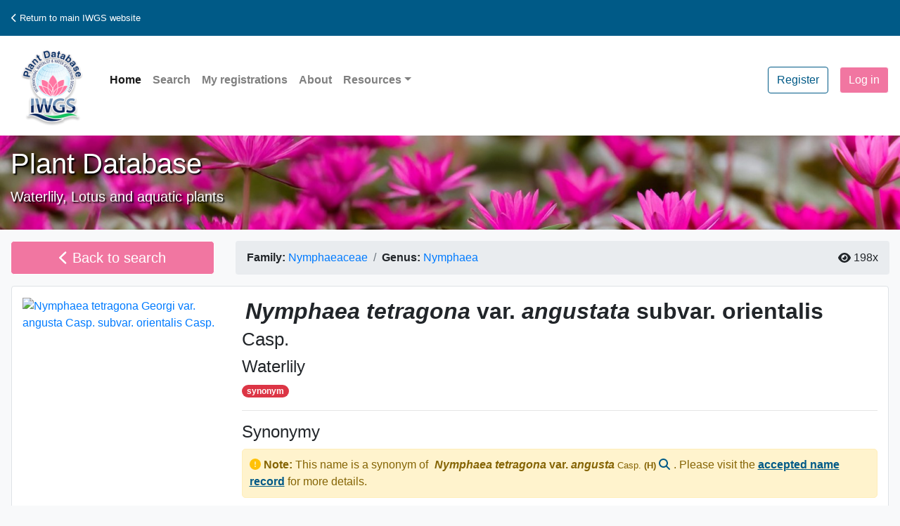

--- FILE ---
content_type: text/html; charset=utf-8
request_url: https://plants.iwgs.org/Home/PlantDetail?taxonID=40319
body_size: 16750
content:
<!DOCTYPE html>
<html lang="en">
<head>
	<!-- Global site tag (gtag.js) - Google Analytics -->
	<script async src="https://www.googletagmanager.com/gtag/js?id=G-S98PZ517Q2"></script>
	<script>
		window.dataLayer = window.dataLayer || [];
		function gtag() { dataLayer.push(arguments); }
		gtag('js', new Date());

		gtag('config', 'G-S98PZ517Q2');
	</script>

	<meta charset="UTF-8" />
	<meta name="viewport" content="width=device-width, initial-scale=1, shrink-to-fit=no">
	<meta name="google-site-verification" content="YsmJw7ShBOdS-PHT3K7rqSuZFAKWdXiE5kU-M_8Oi-s" />
	<meta name="yandex-verification" content="dfe9cae0ce7fd7c9" />

	<meta content='Nymphaea tetragona var. angustata subvar. orientalis Casp. is a waterlily species first described by Casp.. View photos, descriptions and detailed characteristics of this plant in the IWGS Aquatic Plant Database.' property='og:description'/><meta content='Nymphaea tetragona var. angustata subvar. orientalis Casp. is a waterlily species first described by Casp.. View photos, descriptions and detailed characteristics of this plant in the IWGS Aquatic Plant Database.' name='Description'/><meta content='https://plants.iwgs.org/Home/PlantDetail?taxonID=40319' property='og:url'/><meta content="Nymphaea tetragona var. angustata 'subvar. orientalis'  Casp. " property='og:title'/><meta content='website' property='og:type'/><meta content='2663227523991637' property='fb:app_id'/><meta content='https://iwgs.org/wp-content/uploads/iwgs-logo.png' property='og:image'/><meta content='https://iwgs.org/wp-content/uploads/iwgs-logo.png' property='twitter:image'/>

	<title>Nymphaea tetragona var. angustata &#39;subvar. orientalis&#39;  Casp.  - IWGS Plant Database</title>

	
	<link rel="apple-touch-icon" sizes="180x180" href="/apple-touch-icon.png">
	<link rel="icon" type="image/png" sizes="32x32" href="/favicon-32x32.png">
	<link rel="icon" type="image/png" sizes="16x16" href="/favicon-16x16.png">
	
	<link rel="mask-icon" href="/safari-pinned-tab.svg" color="#5bbad5">
	<meta name="msapplication-TileColor" content="#da532c">
	<meta name="theme-color" content="#ffffff">

	<link href="/Content/css?v=jl7C97fr6Znp4QnFVUKIU3R6siknvcm_PQGFR8wwPfE1" rel="stylesheet"/>

	<script src="/bundles/modernizr?v=inCVuEFe6J4Q07A0AcRsbJic_UE5MwpRMNGcOtk94TE1"></script>


	<script src="/Scripts/jquery-3.7.1.min.js"></script>
	<script src="/Scripts/jquery-ui-1.13.2.min.js"></script>
	<script src="/Scripts/popper.min.js"></script>
	<link href="/Content/jquery-ui.css" rel="stylesheet" />
	<script type="text/javascript" src="//translate.google.com/translate_a/element.js?cb=googleTranslateElementInit"></script>
	<script src="/bundles/vue?v=zF-qyehWMZ4sY55evPJHO6VPn7cjiEx506I8JaKE1UA1"></script>

	<script src="/Scripts/httpVueLoader.js"></script>
	<script src="/Scripts/GeneralFunctions.js"></script>
	

	
	<script src="/Scripts/app.js"></script>

	
	<script src="/Scripts/FontAwesome.js"></script>
	<link href="/Content/bootstrap-social.css" rel="stylesheet" />

	<link href="/Content/custom-theme.css" rel="stylesheet" />
	<link href="/Content/custom.css" rel="stylesheet" />

</head>
<body class="bg-light">

	<nav class="navbar bg-primary my-0">
		<ul class="navbar-nav navbar-expand-sm mr-auto">
			<li class="nav-item">
				<small>
					<a href="https://iwgs.org" title="International Waterlily & Water Gardening Society" class="nav-link text-white"><i aria-hidden="true" class="fa fa-chevron-left"></i> Return to main IWGS website</></a>
				</small>
			</li>
		</ul>
		<ul class="navbar-nav navbar-right">
			<li class="nav-item">
				<div id="google_translate_element"></div>
			</li>
		</ul>
	</nav>

	<nav class="navbar navbar-expand-md navbar-light bg-white font-weight-bold">
		<a class="navbar-brand text-primary" href="/"><img src="/Content/images/Logo_x256.png" width="116" height="116" alt="IWGS Plant Database" class="d-inline-block"><span>IWGS</span></a>
		<button class="navbar-toggler" type="button" data-toggle="collapse" data-target="#navbarSupportedContent" aria-controls="navbarSupportedContent" aria-expanded="false" aria-label="Toggle navigation">
			<span class="navbar-toggler-icon"></span>
		</button>
		<div class="collapse navbar-collapse" id="navbarSupportedContent">
			<ul class="navbar-nav mr-auto text-primary" id="vueAppLogin">
				<li class="nav-item active"><a class="nav-link" href="/">Home</a></li>
				<li class="nav-item disabled"><a class="nav-link" href="/Home/Search">Search</a></li>
                <li Class="nav-item disabled"><a class="nav-link" href="/Registration/MyRegistrations">My registrations</a></li>
				<li class="nav-item disabled"><a class="nav-link" href="/Home/About">About</a></li>

				<li class="nav-item dropdown mb-3">
					<a class="nav-link dropdown-toggle" href="#" id="navbarDropdown" role="button" data-toggle="dropdown" aria-haspopup="true" aria-expanded="false">Resources</a>
					<div class="dropdown-menu" aria-labelledby="navbarDropdown">
						
						<a class="dropdown-item" href="/Home/Help">How to use the database</a>
						<a class="dropdown-item" href="/Home/ForCommercialMembers">For commercial members</a>
						<a class="dropdown-item" href="/Home/News">News &amp; Updates</a>
						<a class="dropdown-item" href="/Home/FertilityList">Parents for Nymphaea hybrids</a>
						
						
						<div class="dropdown-divider"></div>
						
						<a class="dropdown-item" href="/Home/Contact">Contact us</a>
					</div>
				</li>
				
			</ul>



			<ul class="nav navbar-nav navbar-right">








				
    <li class="nav-item">
        <a class="btn btn-outline-primary mb-3 mr-3" href="/Account/Register" id="registerLink">Register</a>
    </li>
    <li class="nav-item">
	<a class="btn btn-primary" href="/Account/Login?ReturnUrl=%2FHome%2FPlantDetail%3FtaxonID%3D40319" id="loginLink">Log in</a>
</li>

			</ul>

		</div>
	</nav>

	<header class="pageTitle py-3">
		<div class="container-fluid">
			<div class="row h-100">
				<div class="col-12 text-white">
					<h1 class="font-weight-heavy">Plant Database</h1>
					<p class="lead">Waterlily, Lotus and aquatic plants</p>
				</div>
			</div>
		</div>
	</header>

	
	<div id="VueApp" class="container-fluid p-0">
		



<script src="/Scripts/moment.min.js"></script>
<script src="/Scripts/SizeStructure.js"></script>
<script src="/Scripts/TimeStructure.js"></script>
<script src="/Components/smallNotification.js"></script>
<script async defer crossorigin="anonymous" src="https://connect.facebook.net/en_GB/sdk.js#xfbml=1&version=v9.0&appId=2663227523991637&autoLogAppEvents=1" nonce="2dwHVv8g"></script>
<script src="/Scripts/RHS.js"></script>
<link href="https://cdnjs.cloudflare.com/ajax/libs/cropperjs/1.5.13/cropper.min.css" rel="stylesheet">
<script src="https://cdnjs.cloudflare.com/ajax/libs/cropperjs/1.5.13/cropper.min.js"></script>
<link href="/Content/timeline.css" rel="stylesheet" />


<div id="vueApp">
    <div v-if="Plant == null" class="row bg-white border rounded m-0 mb-3">
        <div class="col-12 text-center p-3">
            <h2>Sorry</h2><h3>This record does not exist.</h3><p><a href="/Home/Search" class="btn btn-primary btn-lg my-3">Click here to try another search</a></p><p><a href="/">Click here to go back to the homepage.</a></p>
        </div>
    </div>
	<div v-else>
		<div class="row m-0 pt-3">
			<input type="hidden" id="BotWall" name="BotWall" v-model="RecaptchaResponse" />

			<div class="col-12 col-sm-5 col-md-4 col-lg-3 pb-3">
				<a :href="BackLink" class="btn btn-lg btn-block btn-primary float-left mr-3"><i aria-hidden="true" class="fa fa-chevron-left"></i> Back to search</a>
			</div>
			<div class="col-12 col-sm-7 col-md-8 col-lg-9 pb-0">
				<!-- For Bootstrap 5, use 'ms-auto' -->
				<ul class="breadcrumb d-flex">
					<li class="breadcrumb-item">
						<strong>Family:</strong>
						&nbsp;<a :href="'/Home/Search?Family=' + Plant.family">
							<span class="notranslate">{{Plant.family}}</span>
						</a>
					</li>
					<li class="breadcrumb-item">
						<strong>Genus:</strong>
						&nbsp;<a :href="'/Home/Search?Genus=' + Plant.genus">
							<span class="notranslate">{{Plant.genus}}</span>
						</a>
					</li>
					<li class="breadcrumb-item" v-if="Plant.subgenus">
						<strong>Subgenus:</strong>
						&nbsp;<span class="notranslate">{{Plant.subgenus}}</span>
					</li>

					<!-- Last item floats to the right -->
					<li class="ml-auto d-flex align-items-center">
						<i class="fas fa-eye mr-1"></i>
						{{ views }}x
					</li>
				</ul>
			</div>
		</div>

		<div class="row bg-white border rounded ml-3 mr-3 mb-3">
			
			<div class="col-12 col-sm-7 col-md-8 col-lg-9 order-1 order-sm-7 order-md-8 order-lg-9 pt-3 pb-3">
				
				<h2>
					<scientific-name :plant="Plant" :show-search-icon="false"></scientific-name>
					<a v-if="IsAdmin" :href="'/AdminDashboard/AddEditPlant?TaxonID=' + Plant.taxonID"><i class="fa fa-edit"></i></a>
					<a v-if="IsAdmin" v-on:click="DeleteRecord()"><i class="fa fa-trash"></i></a>
					<a v-if="IsRegistrar && Plant.regDate != null" :href="'/Registration/CreateCertificate?taxonID=' + Plant.taxonID" download> Download certificate <i aria-hidden="true" class="fa fa-file-word"></i></a>
				</h2>

				
				<h4 v-if="Plant.commonName">{{Plant.commonName}}</h4>

				
				<div>
					<name-status :status="Plant.nameStatus"></name-status>
				</div>

				<hr />

				
				<div>
					<h4 v-if="Plant.synonyms.length > 0 || (correctName !== null && correctName.taxonID !== 0)">Synonymy</h4>

					<div v-if="Plant.synonyms.length > 0">
						<p>This plant is known under multiple names. The synonyms known to us are listed below:</p>
						<span v-for="syno in Plant.synonyms">
							<scientific-name :plant="syno"></scientific-name>
							
							
							<br />
						</span>

						<hr />
					</div>

					<p v-if="correctName !== null && correctName.taxonID !== 0" class="synonym-callout">
						<i class="fas fa-exclamation-circle text-warning"></i>
						<strong>Note:</strong> This name is a synonym of
						<scientific-name :plant="correctName"></scientific-name>.
						Please visit the <a :href="'/Home/PlantDetail?taxonID=' + correctName.taxonID" class="text-primary">accepted name record</a> for more details.
					</p>

				</div>

				<div v-if="Plant.description != ''">
					<h4>Description</h4>
					<p>
						<span v-html="FindRhsColors(Plant.description)"></span>
					</p>
				</div>

			</div>

			<div class="col-12 col-sm-5 col-md-4 col-lg-3 order-2 order-sm-5 order-md-4 order-lg-3 pt-3 pb-3">
				
				<div v-if="Plant.nameStatus == 'synonym' && correctName != null">
					<a href="#images"><img :src="'https://iwgs.org/plantPics/' + correctName.thumbnail" :alt="Plant.scientificName" class="w-100" /></a>
				</div>
				<div v-else-if="Plant.photos.length > 0">
					<a href="#images"><img :src="'https://iwgs.org/plantPics/' + Plant.photos[0].filename" :alt="Plant.scientificName" class="w-100" /></a>
				</div>
				<div v-else class="fa-stack fa-6x text-success" style="width: 2em;">
					<i class="fas fa-square-full fa-stack-2x"></i>
					<i class="fa fa-image fa-stack-1x text-white"></i>
				</div>
			</div>
		</div>

		<div class="row bg-white border rounded ml-3 mr-3 mb-3">

			<div class="col-12 col-sm-7 col-md-8 col-lg-9 order-1 order-sm-7 order-md-8 order-lg-9 pt-3 pb-3">
				
				<supplier-list :taxonid="Plant.taxonID" :correct-name="correctName"></supplier-list>
			</div>

			<div class="col-12 col-sm-5 col-md-4 col-lg-3 order-2 order-sm-5 order-md-4 order-lg-3 pt-3 pb-3">

				
				<div class="container p-3 border bg-light">
					<h5 class="text-success"><i class="fas fa-leaf"></i> My Plants</h5>
					<hr />
					<p>
						<small class="nav-item" v-if="Plant.intOwners > 0">
							Owned by <span class="badge badge-dark text-light"><i class="fas fa-user"></i> {{Plant.intOwners}}</span> user<span class="nav-item" v-if="Plant.intOwners > 1">s</span>.
						</small>
					</p>

					<!-- Links -->
					<p v-if="Plant.isOwned">
						You have this plant in <a href="/Account/MyPlants" class="text-success">your collection</a>.
					</p>
					<div v-if="blnSignedIn">
						<div v-on:click="ToggleMyPlants(Plant.taxonID)" class="btn btn-sm btn-outline-dark">
							<span v-if="Plant.isOwned">Remove from my collection</span>
							<span v-else>Add to my collection</span>
						</div>
					</div>
					<div v-else><a href="/Account/Login" class="text-success">Login</a> to see your plant list, or <a href="/Account/Register" class="text-success">register now</a>.</div>
				</div>
			</div>
		</div>


		
		<full-width-panel title="Characteristics" icon="fa-info">
			<div class="row">
				<div class="col-sm-9 col-md-8">
					
					<p v-if="Plant.characteristics != ''">{{Plant.characteristics}}</p>

					<p v-if="Plant.classification != ''"><strong>Classification:</strong> {{GetClassificationText(Plant.classification)}}</p>

					
					<div v-if="Plant.genus == 'Nymphaea'">
						
						<p>
							<strong>Viviparous: </strong>
							<span v-if="Plant.viviparous == 1">Yes</span>
							<span v-else-if="Plant.viviparous == 0">No</span>
							<em v-else class="text-muted">unknown</em>
						</p>
					</div>

					
					<p>
						<strong>Petal color:</strong>
						<span v-if="Plant.color !== ''"> {{Plant.color}}</span>
						<em v-else class="text-muted">unknown</em>
					</p>
				</div>

				<div class="col-sm-3 col-md-4">
					
					<div v-if="Plant.resemblesPreviews.length > 0">
						<h4>Resembles</h4>

						<div v-for="res in Plant.resemblesPreviews">
							<a :href="'/Home/PlantDetail?taxonID=' + res.taxonID">
								<span v-if="res.photos.length > 0">
									<img :src="'https://iwgs.org/plantPics/tn/' + res.thumbnail" :alt="res.scientificName" />
								</span>
								<span v-else class="fa-stack fa-6x text-success" style="width: 2em;">
									<i class="fas fa-square-full fa-stack-2x"></i>
									<i class="fa fa-image fa-stack-1x text-white"></i>
								</span>
							</a>
							<p><scientific-name :plant="res"></scientific-name> <br /></p>
							
						</div>
						
						<p>Distinct: {{Plant.distinct}}</p>
					</div>

				</div>
			</div>

		</full-width-panel>


		<full-width-panel title="History of Plant" icon="fa-seedling" id="parentage">

			
			<div v-if="Plant.wildLocation">
				<p v-if="isSpecies"><strong>Plant distribution:</strong> {{Plant.wildLocation}} </p>
				<p v-else><strong>Cultivar found growing in the wild?</strong> {{Plant.wildLocation}}</p>
			</div>

			<div>
				<p v-if="isSpecies">This plant is a species of <em>{{Plant.genus}}</em>, in the {{Plant.family}} family.</p>
				
				<div v-if="Plant.sportPlant" class="text-center">
					<p>
						<strong>Cultivar derived from a sport of:</strong>
					</p>

					<div v-if="Plant.sportPlantParent.photos.length > 0">
						<img :src="'https://iwgs.org/plantPics/tn/' + Plant.sportPlantParent.thumbnail" />
					</div>
					<div v-else class="fa-stack fa-6x text-success" style="width: 2em;">
						<i class="fas fa-square-full fa-stack-2x"></i>
						<i class="fa fa-image fa-stack-1x text-white"></i>
					</div>

					<p><scientific-name :plant="Plant.sportPlantParent"></scientific-name> </p>

				</div>

				
				<div v-else>
					
					<p v-if="Plant.cultivatedSeed == 1" class="text-center"><strong>Cultivar selected from a batch of cultivated seedlings:</strong></p>

					<plant-parentage v-if="Plant.parent1 != 0 || Plant.parent2 != 0" :plant="Plant"></plant-parentage>

				</div>
				<p v-if="Plant.parentNotes" class="text-center"><strong>Parentage notes:</strong> {{Plant.parentNotes}}</p>
			</div>

			<div class="timeline">
				<!-- Origin Section -->
				<div v-if="Plant.originators.length > 0 || Plant.hybridizers.length > 0 || Plant.parent1 || Plant.parent2" class="timeline-item">
					<h3>Origin (Hybridized) <a data-toggle="tooltip" data-placement="top" title="The date the plant was hybridized or discovered, and the person(s) who hybridized/discovered the plant."><i class="fas fa-info-circle text-info"></i></a></h3>
					<div class="timeline-content">
						<contact-plus-date v-if="Plant.originators.length > 0 || Plant.hybridizers.length > 0"
										   :lst-contacts="Plant.originators.concat(Plant.hybridizers)"
										   :date="Plant.dateOriginated"
										   :year="Plant.hybridizingYear">
						</contact-plus-date>
					</div>


				</div>

				<!-- Propagation Section -->
				<div v-if="Plant.propagators.length > 0 || Plant.propagationYear" class="timeline-item">
					<h3>Propagation <a data-toggle="tooltip" data-placement="top" title="The date the plant was first propagated, and the person(s) who propagated the plant."><i class="fas fa-info-circle text-info"></i></a></h3>
					<div class="timeline-content">
						<contact-plus-date :lst-contacts="Plant.propagators"
										   :year="Plant.propagationYear">
						</contact-plus-date>
					</div>
				</div>

				<!-- Naming Section -->
				<div v-if="Plant.nominants.length > 0 || Plant.dateNamed || Plant.namedAfter || Plant.nameDerivation" class="timeline-item">
					<h3>Naming <a data-toggle="tooltip" data-placement="top" title="The date the plant was given its name, and the person(s) who named the plant."><i class="fas fa-info-circle text-info"></i></a></h3>
					<div class="timeline-content">
						<contact-plus-date v-if="Plant.dateNamed || Plant.nominants.length > 0" :lst-contacts="Plant.nominants"
										   :date="Plant.dateNamed">
						</contact-plus-date>

						
					<p v-if="Plant.namedAfter == 1">
						<span>Cultivar named after:</span> {{Plant.nameDerivation}}
					</p>
					<p v-else-if="Plant.nameDerivation">
						<span>Name derivation:</span> {{Plant.nameDerivation}}
					</p>


					</div>
				</div>

				<!-- Registration Section -->
				<div v-if="Plant.registrants.length > 0 || Plant.regDate" class="timeline-item">
					<h3>Registration <a data-toggle="tooltip" data-placement="top" title="The date the plant was registered with the IWGS or Victoria Adventure, and the person(s) who registered the plant."><i class="fas fa-info-circle text-info"></i></a></h3>
					<div class="timeline-content">
						<contact-plus-date :lst-contacts="Plant.registrants"
										   :date="Plant.regDate">
						</contact-plus-date>

						
						<p v-if="Plant.regBehalf">
							<span>Cultivar name registered on behalf of:</span> {{Plant.regBehalf}}
						</p>
					</div>
				</div>

				<!-- Introduction Section -->
				<div v-if="Plant.introducers.length > 0 || Plant.dateIntroduced" class="timeline-item">
					<h3>Introduction <a data-toggle="tooltip" data-placement="top" title="The date the plant was introduced to the market, and the person/company who introduced the plant to the market."><i class="fas fa-info-circle text-info"></i></a></h3>
					<div class="timeline-content">
						<contact-plus-date :lst-contacts="Plant.introducers"
										   :date="Plant.dateIntroduced">
						</contact-plus-date>
					</div>
				</div>
			</div>
		</full-width-panel>

		
		<full-width-panel v-if="Plant.awards.length > 0" title="Awards" icon="fa-medal" id="awards">
			<p>This plant has won an award in a contest.</p>
			<div v-for="aw in Plant.awards" class="media mb-3">
				<i class="fas fa-award awarded mt-1"></i>
				<div class="media-body pl-3">
					<strong>{{aw.award1}}</strong>
					<span v-if="aw.awardOrg !== null"> awarded by the {{aw.awardOrg}}</span><span v-if="aw.awardYear > 0"> in {{aw.awardYear}}</span>
				</div>
			</div>
		</full-width-panel>



		
		<!--<full-width-panel title="History of plant" icon="fa-seedling" id="parentage">-->
		
		<!--<div v-if="Plant.wildLocation">
		<p v-if="isSpecies"><strong>Plant distribution:</strong> {{Plant.wildLocation}} </p>
		<p v-else><strong>Cultivar found growing in the wild?</strong> {{Plant.wildLocation}}</p>
	</div>

	<div class="row">
		<div class="col-sm-9 col-md-8">
			<div>
				<p v-if="isSpecies">This plant is a species of <em>{{Plant.genus}}</em>, in the {{Plant.family}} family.</p>-->
		
		<!--<div v-if="Plant.sportPlant" class="text-center">
		<p>
			<strong>Cultivar derived from a sport of:</strong>
		</p>

		<div v-if="Plant.sportPlantParent.photos.length > 0">
			<img :src="'https://iwgs.org/plantPics/tn/' + Plant.sportPlantParent.thumbnail" />
		</div>
		<div v-else class="fa-stack fa-6x text-success" style="width: 2em;">
			<i class="fas fa-square-full fa-stack-2x"></i>
			<i class="fa fa-image fa-stack-1x text-white"></i>
		</div>

		<p><scientific-name :plant="Plant.sportPlantParent"></scientific-name> </p>

	</div>-->
		
		<!--<div v-else>-->
		
		<!--<p v-if="Plant.cultivatedSeed == 1" class="text-center"><strong>Cultivar selected from a batch of cultivated seedlings:</strong></p>

				<plant-parentage v-if="Plant.parent1 != 0 || Plant.parent2 != 0" :plant="Plant"></plant-parentage>

			</div>
			<p v-if="Plant.parentNotes" class="text-center"><strong>Parentage notes:</strong> {{Plant.parentNotes}}</p>
		</div>
	</div>

	<div class="col-sm-3 col-md-4">-->
		
		<!--<contact-plus-date v-if="Plant.hybridizers.concat(Plant.originators).length > 0 || Plant.hybridizingYear" title="Grower/Hybridizer" :lst-contacts="Plant.hybridizers.concat(Plant.originators)" :year="Plant.hybridizingYear" contact-description="Who hybridized the cultivar or brought it to market." date-description="Year of raising / hybridizing: "></contact-plus-date>-->
		
		<!--<contact-plus-date v-if="Plant.propagators.length > 0 || Plant.propagationYear" title="Propagator" :lst-contacts="Plant.propagators" :year="Plant.propagationYear" contact-description="Who propagated the cultivar." date-description="Year of initial propagation:"></contact-plus-date>-->
		

		
		<!--<div v-if="Plant.awards.length > 0">
			<h3>Awards</h3>
			<div v-for="aw in Plant.awards" class="media mb-3">
				<i class="fas fa-award awarded mt-1"></i>
				<div class="media-body pl-3">
					<strong>{{aw.award1}}</strong>
					<span v-if="aw.awardOrg !== null"> awarded by {{aw.awardOrg}}</span><span v-if="aw.awardYear > 0">, {{aw.awardYear}}</span>
				</div>
			</div>
		</div>
	</div>-->
		
		<!--<div class="col-12">
		<div class="row">-->
		
		<!--<p v-if="Plant.namedAfter == 1" class="col-12">
		<strong>Cultivar named after:</strong> {{Plant.nameDerivation}}
	</p>
	<p v-else-if="Plant.nameDerivation" class="col-12">
		<strong>Name derivation:</strong> {{Plant.nameDerivation}}
	</p>-->
		
		<!--<p v-if="Plant.regBehalf" class="col-12">
		<strong>Cultivar name registered on behalf of:</strong> {{Plant.regBehalf}}
	</p>-->
		
		<!--<contact-plus-date v-if="Plant.originators.length > 0 || Plant.dateOriginated" title="Originator" :lst-contacts="Plant.originators" :date="Plant.dateOriginated" contact-description="Who discovered or hybridized the cultivar." class="col-12 col-sm-6 col-md-3 col-lg-3"></contact-plus-date>-->
		
		<!--<contact-plus-date v-if="Plant.nominants.length > 0 || Plant.dateNamed" title="Nominant" :lst-contacts="Plant.nominants" :date="Plant.dateNamed" contact-description="Who named the cultivar name." class="col-12 col-sm-6 col-md-3 col-lg-3"></contact-plus-date>-->
		
		<!--<contact-plus-date v-if="Plant.introducers.length > 0 || Plant.dateIntroduced" title="Introducer" :lst-contacts="Plant.introducers" :date="Plant.dateIntroduced" contact-description="Who introduced the cultivar to the market." class="col-12 col-sm-6 col-md-3 col-lg-3"></contact-plus-date>-->
		
		<!--<contact-plus-date v-if="!isSpecies" title="Registrant" :lst-contacts="Plant.registrants" :date="Plant.regDate" contact-description="Who registered the cultivar name." class="col-12 col-sm-6 col-md-3 col-lg-3"></contact-plus-date>

				</div>
			</div>
		</div>
	</full-width-panel>-->
		
		<full-width-panel v-if="HasOffspring" title="Offspring" icon="fa-timeline" id="parentage">
			<div class="row">
				
				<div class="col-12">
					<offspring :taxon-i-d="Plant.taxonID"></offspring>
				</div>
			</div>
		</full-width-panel>

		
		<full-width-panel title="Images" icon="fa-images" id="images">
			<div class="row">
				<div class="col-md-8 pb-3">
					<image-carousel :photos="Plant.photos" :scientific-name="Plant.cptScientificName" :is-admin="IsAdmin"></image-carousel>
				</div>
				<div class="col-md-4">
					<image-upload :taxon-i-d="Plant.taxonID" :uploaded-photos-input="[]" :registrants="Plant.registrants" :bln-signed-in="blnSignedIn" :is-admin="IsAdmin">
						<h5>Do you have photos of this plant you can share?</h5>
						<p>Upload them here.</p>
					</image-upload>
				</div>
			</div>
		</full-width-panel>

		
		<full-width-panel title="Identification" icon="fa-list-alt">
			<div v-if="Plant.identifications.length == 0">
				<p>None on file.</p>
			</div>
			<div v-else class="row pt-3" id="Identifications">
				<div class="container-fluid">
					<table class="table table-light table-hover" v-for="id in Plant.identifications">
						<thead class="table-success"><tr><th colspan="2"><h4>Flower characteristics</h4></th></tr></thead>
						<tbody>
							
							<tr v-if="id.flowerShape">
								<th>Shape</th>
								<td v-if="id.flowerShape">{{id.flowerShape}}</td>
								<td v-else><em class="text-muted">unknown</em></td>
							</tr>
							<tr v-if="id.flowerDia">
								<th>Size <small class="text-muted">(average)</small></th>
								<td v-if="id.flowerDia">{{id.flowerDia}}<span v-if="!id.flowerDia.includes('cm')">cm</span></td>
								<td v-else><em class="text-muted">unknown</em></td>
							</tr>
							<tr v-if="id.fragrant">
								<th>Fragrant</th>
								<td v-if="id.fragrant">{{id.fragrant}}</td>
								<td v-else><em class="text-muted">unknown</em></td>
							</tr>
							<tr v-if="id.emergence">
								<th>Emergence <small class="text-muted">height above water</small></th>
								<td v-if="id.emergence">{{id.emergence}}<span v-if="!id.emergence.includes('cm')">cm</span></td>
								<td v-else><em class="text-muted">unknown</em></td>
							</tr>

							<tr v-if="id.sepalCol || id.sepalSize || id.sepals"><th colspan="2" class="border-top"><h5>Sepal description</h5></th></tr>
							<tr v-if="id.sepalCol || id.sepalColAb">
								<th>Color</th>
								<td>
									<span v-if="id.sepalCol" v-html="FindRhsColors(id.sepalCol)"></span>
									<span v-else-if="id.sepalColAb">abaxial <span v-html="FindRhsColors(id.sepalColAb)"></span>, adaxial <span v-html="FindRhsColors(id.sepalColAd)"></span></span>
								</td>
							</tr>
							<tr v-if="id.sepalSize">
								<th>Size <small class="text-muted">(average)</small></th>
								<td v-if="id.sepalSize">{{id.sepalSize}}<span v-if="!id.sepalSize.includes('cm')">cm</span></td>
							</tr>
							<tr v-if="id.sepals">
								<th>Number of sepals</th>
								<td v-if="id.sepals">{{id.sepals}}</td>
								<td v-else><em class="text-muted">unknown</em></td>
							</tr>

							<tr v-if="id.petalCol || id.petalLength || id.petals"><th colspan="2" class="border-top"><h5>Petal description</h5></th></tr>
							<tr v-if="id.petalCol">
								<th>Color</th>
								<td v-if="id.petalCol" v-html="FindRhsColors(id.petalCol)"></td>
								<td v-else><em class="text-muted">unknown</em></td>
							</tr>
							<tr v-if="id.petalLength">
								<th>Size <small class="text-muted">(average length x width)</small></th>
								<td>
									<span>{{id.petalLength}} x {{id.petalWidth}}cm</span>
								</td>
							</tr>
							<tr v-if="id.petals">
								<th>Number of petals</th>
								<td v-if="id.petals">{{id.petals}}</td>
								<td v-else><em class="text-muted">unknown</em></td>
							</tr>

							<tr><th colspan="2" class="border-top"><h5>Stamen description</h5></th></tr>
							<tr v-if="id.stamenCol">
								<th>Color</th>
								<td v-html="FindRhsColors(id.stamenCol)"></td>
							</tr>
							<tr v-if="id.stamens">
								<th>Number of stamens</th>
								<td>{{id.stamens}}</td>
							</tr>
							<tr v-if="id.antherCol || id.antherIn" class="border-top">
								<th>Anther color</th>
								<td>
									<span v-if="id.antherCol" v-html="FindRhsColors(id.antherCol)"></span>
									<span v-else-if="id.antherIn">inner <span v-html="FindRhsColors(id.antherIn)"></span>, outer <span v-html="FindRhsColors(id.antherOut)"></span></span>
								</td>
							</tr>
							<tr v-if="id.filamentCol" class="border-top">
								<th>Filament color</th>
								<td v-if="id.filamentCol" v-html="FindRhsColors(id.filamentCol)"></td>
								<td v-else><em class="text-muted">unknown</em></td>
							</tr>

							<tr v-if="id.pedicelCol || id.pedicel"><th colspan="2" class="border-top"><h5>Pedicel description</h5></th></tr>
							<tr v-if="id.pedicelCol">
								<th>Color</th>
								<td v-if="id.pedicelCol" v-html="FindRhsColors(id.pedicelCol)"></td>
								<td v-else><em class="text-muted">unknown</em></td>
							</tr>
							<tr v-if="id.pedicel">
								<th>Pubescence</th>
								<td v-if="id.pedicel">{{id.pedicel}}</td>
								<td v-else><em class="text-muted">unknown</em></td>
							</tr>
						</tbody>

						<thead class="table-success"><tr><th colspan="2"><h4>Leaf characteristics</h4></th></tr></thead>
						<tbody>
							<tr v-if="id.leafShape">
								<th>Shape</th>
								<td v-if="id.leafShape">{{id.leafShape}}</td>
								<td v-else><em class="text-muted">unknown</em></td>
							</tr>
							<tr v-if="id.leavesLength">
								<th>Size <small class="text-muted">average length x width</small></th>
								<td>
									<span v-if="id.leavesLength">{{id.leavesLength}} x {{id.leavesWidth}}cm</span>
									<span v-else><em class="text-muted">unknown</em></span>
								</td>
							</tr>
							<tr v-if="id.leafMargin">
								<th>Margin</th>
								<td v-if="id.leafMargin">{{id.leafMargin}}</td>
								<td v-else><em class="text-muted">unknown</em></td>
							</tr>
							<tr v-if="id.sinus">
								<th>Sinus</th>
								<td>{{id.sinus}}</td>
							</tr>
							<tr v-if="id.lobes">
								<th>Lobes</th>
								<td v-if="id.lobes">{{id.lobes}}</td>
								<td v-else><em class="text-muted">unknown</em></td>
							</tr>

							<tr><th colspan="2" class="border-top"><h5>Leaf color</h5></th></tr>
							<tr v-if="id.leavesAdCol">
								<th>Adaxial <small class="text-muted">(top)</small></th>
								<td v-if="id.leavesAdCol" v-html="FindRhsColors(id.leavesAdCol)"></td>
								<td v-else><em class="text-muted">unknown</em></td>
							</tr>
							<tr v-if="id.leavesAbCol">
								<th>Abaxial <small class="text-muted">(underside)</small></th>
								<td v-if="id.leavesAbCol" v-html="FindRhsColors(id.leavesAbCol)"></td>
								<td v-else><em class="text-muted">unknown</em></td>
							</tr>

							<tr><th colspan="2" class="border-top"><h5>Petiole description</h5></th></tr>
							<tr v-if="id.petiolesCol">
								<th>Color</th>
								<td v-if="id.petiolesCol" v-html="FindRhsColors(id.petiolesCol)"></td>
								<td v-else><em class="text-muted">unknown</em></td>
							</tr>
							<tr v-if="id.pubescence != null">
								<th>Pubescence</th>
								<td v-if="id.pubescence == true">Petiole pubescent (hairy)</td>
								<td v-else-if="id.pubescence == false">Petiole smooth </td>
								<td v-else><em class="text-muted">unknown</em></td>
							</tr>

							<tr v-if="id.plantDia">
								<th>Diameter of plant</th>
								<td v-if="id.plantDia">{{id.plantDia}}<span v-if="!id.plantDia.includes('cm')">cm</span></td>
								<td v-else><em class="text-muted">unknown</em></td>
							</tr>
						</tbody>

						<tfoot class="border-top">
							<tr v-if="id.comments">
								<th colspan="2" class="border-top">
									<h5>General comments</h5>
								</th>
							</tr>

							<tr>
								<td v-if="id.comments" colspan="2">{{id.comments}}</td>
							</tr>

							<tr>
								<th>Identification by</th>
								<td>
									<span v-if="id.contact != null">{{id.contact.name}}</span>
									<span v-else><em class="text-muted">unknown</em></span>
									<span v-if="id.dated != null">, {{ToReadableDate(id.dated)}}</span>
								</td>
							</tr>
						</tfoot>

					</table>
				</div>
			</div>
		</full-width-panel>

		
		<full-width-panel title="Herbarium Specimens" icon="fa-book-open">
			<div v-if="Plant.herbspecs.length == 0">
				<p>None on file.</p>
			</div>
			<div v-else v-for="herb in Plant.herbspecs" class="list-group">
				<a class=" btn list-group-item list-group-item-action" data-toggle="modal" :data-target="'#Modal'+herb.specID">
					<i aria-hidden="true" class="fa fa-search text-primary"></i>
					{{herb.specID.labelHeader}}
					{{herb.specimen.verifSummaryLabelName}}
				</a>
				<div class="modal" :id="'Modal'+herb.specID">
					<div class="modal-dialog pb-5">
						<div class="modal-content">

							<!-- Modal Header -->
							<div class="modal-header bg-primary text-light">
								<h4 class="modal-title">{{herb.specimen.verifSummaryLabelName}}</h4>
								<button type="button" class="text-white close" data-dismiss="modal">&times;</button>
							</div>

							<!-- Modal body -->
							<div class="modal-body">
								<table class="table table-light table-striped">
									<tr v-if="herb.specimen.filedCONNas"><th>Filed in CONN as</th><td>{{herb.specimen.filedCONNas}}</td></tr>
									<tr v-if="herb.specimen.family"><th>Family</th><td>{{herb.specimen.family}}</td></tr>
									<tr v-if="herb.specimen.labelHeader"><th>Label header</th><td>{{herb.specimen.labelHeader}}</td></tr>
									<tr v-if="herb.specimen.verifSummaryLabelName"><th>Verification summary</th><td>Label Name: {{herb.specimen.verifSummaryLabelName}}</td></tr>
									<tr v-if="herb.specimen.specName"><th>Specimen Name</th><td>{{herb.specimen.specName}}</td></tr>
									<tr v-if="herb.specimen.kindType"><th>kindType</th><td>{{herb.specimen.kindType}}</td></tr>
									<tr v-if="herb.specimen.locInfo"><th>Locality information</th><td>{{herb.specimen.locInfo}}</td></tr>
									<tr v-if="herb.specimen.collNo"><th>Collector(s) &amp; number(s)</th><td>{{herb.specimen.collNo}}</td></tr>
									<tr v-if="herb.specimen.collDate"><th>Collection Date</th><td>{{ToReadableDate(herb.specimen.collDate)}}</td></tr>
									<tr v-if="herb.specimen.specDesc"><th>Specimen Description</th><td>{{herb.specimen.specDesc}}</td></tr>
									<tr v-if="herb.specimen.phenology"><th>Phenology</th><td>{{herb.specimen.phenology}}</td></tr>
									<tr v-if="herb.specimen.sex"><th>Sex</th><td>{{herb.specimen.sex}}</td></tr>
									<tr v-if="herb.specimen.sheet"><th>Sheet</th><td>{{herb.specimen.sheet}}</td></tr>
									<tr v-if="herb.specimen.herbNum"><th>CONN Accession #</th><td>{{herb.specimen.herbNum}}</td></tr>
									<tr v-if="herb.specimen.typRef"><th>Specimen cited in:</th><td>{{herb.specimen.typRef}}</td></tr>
									<tr v-if="herb.specimen.citPage"><th>Citation page</th><td>{{herb.specimen.citPage}}</td></tr>
								</table>
							</div>

							<!-- Modal footer -->
							<div class="modal-footer">
								<address>
									<strong><a :href="herb.specimen.herbnym.website" target="_blank">{{herb.specimen.herbnym.herbName}}</a>({{herb.specimen.herbnym.herbCode}})</strong><br />
									{{herb.specimen.herbnym.herbarium}}<br />
									{{herb.specimen.herbnym.address1}}<br />
									<span v-if="herb.specimen.herbnym.address2">{{herb.specimen.herbnym.address2}}<br /></span>
									{{herb.specimen.herbnym.city}}<br />
									<span v-if="herb.specimen.herbnym.address2">{{herb.specimen.herbnym.state}}<br /></span>
									{{herb.specimen.herbnym.zipcode}}<br />
									{{herb.specimen.herbnym.country}}
								</address>

								<p v-if="herb.specimen.herbnym.founded > 0">Founded: {{herb.specimen.herbnym.founded}}</p>
								<p v-if="herb.specimen.herbnym.duplicates">Duplicates: {{herb.specimen.herbnym.duplicates}}</p>

								<button type="button" class="btn btn-primary" data-dismiss="modal">Close</button>
							</div>

						</div>
					</div>
				</div>
			</div>
		</full-width-panel>

		
		<full-width-panel title="References" icon="fa-book">
			<div v-if="Plant.protologues.length == 0">
				<p>None on file.</p>
			</div>
			<div v-else v-for="prot in Plant.protologues" class="list-group">
				<a class="btn list-group-item list-group-item-action notranslate" data-toggle="modal" :data-target="'#Modal'+prot.protologueID">
					<i aria-hidden="true" class="fa fa-search text-primary"></i>
					{{prot.publication.author}} ({{prot.publication.year}}) <em>{{prot.publication.title}}</em> {{prot.vnp}}
				</a>
				<div class="modal" :id="'Modal'+prot.protologueID">
					<div class="modal-dialog">
						<div class="modal-content">

							<!-- Modal Header -->
							<div class="modal-header bg-primary text-light">
								<h4 class="modal-title">{{prot.publication.title}}</h4>
								<button type="button" class="text-white close" data-dismiss="modal">&times;</button>
							</div>

							<!-- Modal body -->
							<div class="modal-body">
								<p v-if="prot.publication.author"><strong>Author:</strong> {{prot.publication.author}} </p>
								<p v-if="prot.publication.publisher"><strong>Publisher:</strong> {{prot.publication.publisher}} </p>
								<p v-if="prot.publication.year"><strong>Year:</strong> {{prot.publication.year}} </p>
								<p v-if="prot.publication.ISBN"><strong>ISBN:</strong> {{prot.publication.ISBN}} </p>
								<p v-if="prot.publication.pages"><strong>Pages:</strong> {{prot.publication.pages}} </p>
								<p v-if="prot.publication.url"><a :href="prot.publication.url" target="_blank"><strong>View source</strong> <small aria-hidden="true" class="fas fa-external-link-alt"></small></a></p>
								<p v-if="prot.publication.notes">{{prot.publication.notes}} </p>
							</div>

							<!-- Modal footer -->
							<div class="modal-footer">
								<p>
									<a :href="'https://www.abebooks.com/servlet/SearchResults?an='+prot.publication.author+'&bi=0&bx=off&cm_sp=SearchF-_-Advtab1-_-Results&ds=30&isbn='+prot.publication.ISBN+'&recentlyadded=all&sortby=17&sts=t&tn='+prot.publication.title" target="_blank">
										Find publication for sale at AbeBooks <small class="fas fa-external-link-alt"></small>
									</a>
								</p>
							</div>

						</div>
					</div>
				</div>
			</div>
		</full-width-panel>

		
		<div class="row m-0">
			<div class="col-12">

				<!-- POWO card -->
				<div v-if="Plant.importedFromPoWO" class="card bg-dark text-white w-100 mb-3">
					<div class="card-body">
						POWO (2019). "Plants of the World Online. Facilitated by the Royal Botanic Gardens, Kew. Published on the Internet;
						<a href="http://www.plantsoftheworldonline.org/"
						   class="text-white-50"
						   target="_blank">
							http://www.plantsoftheworldonline.org/
						</a>
						Retrieved {{ toPowoDate(Plant.importDate) }}."
					</div>
				</div>

				<!-- Victoria Adventure card -->
				<div v-if="Plant.importedFromVA" class="card bg-dark text-white w-100 mb-3">
					<!-- When Plant is not an empty string -->
					<div v-if="Plant != ''" class="card-body">
						Data imported from Victoria Adventure.
						<a :href="Plant.sourceUrl"
						   class="text-white-50"
						   target="_blank">
							{{ Plant.sourceUrl }}
						</a>
						Retrieved {{ toPowoDate(Plant.importDate) }}.
					</div>

					<!-- Else -->
					<div v-else class="card-body">
						Data imported from the Victoria Adventure Waterlily Names A-Z list.
						<a href="http://www.victoria-adventure.org/waterlilies/names/names_a_z.htm"
						   class="text-white-50"
						   target="_blank">
							http://www.victoria-adventure.org/waterlilies/names/names_a_z.htm
						</a>
						Retrieved {{ toPowoDate(Plant.importDate) }}.
					</div>
				</div>

				<!-- Breadcrumb -->
				<ul class="breadcrumb">
					<li class="breadcrumb-item">
						<strong>Record #</strong> <a :href="'/Home/PlantDetail?taxonID=' + Plant.taxonID">{{ Plant.taxonID }}</a>
					</li>
					<li v-if="Plant.lastUpdateUserID" class="breadcrumb-item">
						Last updated: {{ ToReadableDate(Plant.dateLastUpdated) }} by {{ Plant.lastUpdatedContact.name }}
					</li>
					<li class="breadcrumb-item">
						<!-- Facebook share button -->
						<div id="fb-root"></div>
						<div class="fb-share-button"
							 :data-href="'https://plants.iwgs.org/Home/PlantDetail?taxonID=' + Plant.taxonID"
							 data-layout="button"
							 data-size="large">
							<a target="_blank"
							   href="https://www.facebook.com/sharer/sharer.php?u=https%3A%2F%2Fplants.iwgs.org%2FHome%2FPlantDetail%3FtaxonID%3D132003&amp;src=sdkpreparse"
							   class="fb-xfbml-parse-ignore">
								Share
							</a>
						</div>
					</li>
				</ul>

				<!-- Contact Info -->
				<div class="p-3 mb-3 d-flex align-items-center">
					<i class="fas fa-envelope fa-2x mr-3"></i>
					<div>
						To report errors or omissions about this plant please email
						<a :href="'mailto:database@iwgs.org?subject=IWGS Record ' + Plant.taxonID + ' - ' + Plant.cptScientificName">
							database@iwgs.org
						</a>
					</div>
				</div>


			</div>
		</div>

	</div>
</div>

<script type="text/javascript">
        //grecaptcha.ready(function () {
        //    grecaptcha.execute('6LdlrAoaAAAAAOscnsDBGia0KyjW5y7e4xApkJ-D', { action: 'Landingspage' }).then(function (token) {
        //        vueApp.RecaptchaResponse = token;
        //    });
        //});

    var vueApp = new Vue({
        // In your Vue.js component.
        el: '#vueApp',
		components: {
            'scientificName': httpVueLoader('/Components/ScientificName.vue'),
            'nameStatus': httpVueLoader('/Components/nameStatus.vue'),
			'fullWidthPanel': httpVueLoader('/Components/UI-elements/FullWidthPanel.vue'),
			'supplierList': httpVueLoader('/Components/PlantDetail/SupplierList.vue'),
			'contact-plus-date': httpVueLoader('/Components/PlantDetail/ContactPlusDate.vue'),
			'image-carousel': httpVueLoader('/Components/PlantDetail/ImageCarousel.vue'),
            'image-upload': httpVueLoader('/Components/PlantDetail/ImageUpload.vue'),
			'plant-parentage': httpVueLoader('/Components/PlantDetail/PlantParentage.vue'),
			'offspring': httpVueLoader('/Components/PlantDetail/Offspring.vue'),
		},
        data: {
            Plant: {"synonyms":[{"taxonID":131068,"genus":"Nymphaea","species":"tetragona","subspecies":"","variety":"angusta","forma":"","hybrid":"","tradeName":"","cultivarEpithet":"","descriptor":"","scientificNameAuthorship":"Casp.","classification":"H","hybridizers":[],"originators":[],"nameStatus":"tentative","color":"","oldestDate":"1866","regDate":null,"thumbnail":null,"scientificName":"Nymphaea tetragona var. angusta Casp.","family":"Nymphaeaceae","subgenus":"Nymphaea","commonName":null,"country":null,"viviparous":null,"photos":[],"correctName":null,"intPhotosToReview":0,"oldestPhoto":"\/Date(-62135596800000)\/","isOwned":false,"registrationID":"00000000-0000-0000-0000-000000000000"}],"parentPlant1":{"taxonID":0,"genus":null,"species":null,"subspecies":null,"variety":null,"forma":null,"hybrid":null,"tradeName":null,"cultivarEpithet":null,"descriptor":null,"scientificNameAuthorship":null,"classification":null,"hybridizers":[],"originators":[],"nameStatus":null,"color":null,"oldestDate":null,"regDate":null,"thumbnail":"","scientificName":null,"family":null,"subgenus":null,"commonName":null,"country":null,"viviparous":null,"photos":[],"correctName":null,"intPhotosToReview":0,"oldestPhoto":"\/Date(-62135596800000)\/","isOwned":false,"registrationID":"00000000-0000-0000-0000-000000000000"},"parentPlant2":{"taxonID":0,"genus":null,"species":null,"subspecies":null,"variety":null,"forma":null,"hybrid":null,"tradeName":null,"cultivarEpithet":null,"descriptor":null,"scientificNameAuthorship":null,"classification":null,"hybridizers":[],"originators":[],"nameStatus":null,"color":null,"oldestDate":null,"regDate":null,"thumbnail":"","scientificName":null,"family":null,"subgenus":null,"commonName":null,"country":null,"viviparous":null,"photos":[],"correctName":null,"intPhotosToReview":0,"oldestPhoto":"\/Date(-62135596800000)\/","isOwned":false,"registrationID":"00000000-0000-0000-0000-000000000000"},"sportPlantParent":{"taxonID":0,"genus":null,"species":null,"subspecies":null,"variety":null,"forma":null,"hybrid":null,"tradeName":null,"cultivarEpithet":null,"descriptor":null,"scientificNameAuthorship":null,"classification":null,"hybridizers":[],"originators":[],"nameStatus":null,"color":null,"oldestDate":null,"regDate":null,"thumbnail":"","scientificName":null,"family":null,"subgenus":null,"commonName":null,"country":null,"viviparous":null,"photos":[],"correctName":null,"intPhotosToReview":0,"oldestPhoto":"\/Date(-62135596800000)\/","isOwned":false,"registrationID":"00000000-0000-0000-0000-000000000000"},"resemblesPreviews":[],"isOwned":false,"lstSuppliers":[],"intOwners":0,"taxonID":40319,"scientificName":"Nymphaea tetragona Georgi var. angusta Casp. subvar. orientalis Casp.","cptScientificName":"Nymphaea tetragona var. angustata subvar. orientalis Casp.","family":"Nymphaeaceae","genus":"Nymphaea","subgenus":"","species":"tetragona","subspecies":"","variety":"angustata","forma":"","hybrid":"","tradeName":"","cultivarEpithet":"","descriptor":"subvar. orientalis","scientificNameAuthorship":"Casp.","classification":"","viviparous":false,"soldAs":"","nameStatus":"synonym","commonName":"Waterlily","description":"","dateOriginated":null,"dateOriginCirca":false,"dateNamed":null,"dateIntroduced":null,"firstBloomYear":0,"firstBloomLocation":null,"regBehalf":"","originatorPerm":false,"namePrePub":false,"namedAfter":false,"nameDerivation":"","wildLocation":"","cultivatedSeed":false,"parent1":0,"parent1sex":"","parent2":0,"parent2sex":"","parentNotes":"","parentageUncertain":null,"hybridizingYear":0,"sportPlant":false,"otherOriginPlant":null,"tuberOriginPlant":null,"parentPlant":0,"propagationYear":0,"characteristics":"","distinct":"","regDate":null,"oldestDate":1965,"color":"","notes":"","importedFromPoWO":false,"importDate":null,"sourceUrl":"","importedFromVA":false,"awards":[],"herbspecs":[],"hybridizers":[],"identifications":[],"introducers":[],"nominants":[],"originators":[],"photoreviews":[],"photos":[],"thumbnail":null,"propagators":[],"protologues":[{"protologueID":1711,"taxonID":40319,"publicationID":356,"publication":{"publicationID":356,"title":"Flora of Japan.","author":"Jisaburo Ohwi","publisher":"Washington, D.C.: Smithsonian Institution. Ix,","year":1965,"ISBN":"","pages":"","notes":"1067","url":null},"vnp":"437"},{"protologueID":1712,"taxonID":131068,"publicationID":356,"publication":{"publicationID":356,"title":"Flora of Japan.","author":"Jisaburo Ohwi","publisher":"Washington, D.C.: Smithsonian Institution. Ix,","year":1965,"ISBN":"","pages":"","notes":"1067","url":null},"vnp":"437"},{"protologueID":2629,"taxonID":131068,"publicationID":64,"publication":{"publicationID":64,"title":"Ann.Mus.Bot.Lugduno-Batavum.","author":"","publisher":"","year":1866,"ISBN":"","pages":"","notes":"","url":null},"vnp":"2.251"}],"registrants":[],"resembles":[],"statistics":[{"id":876601,"taxonID":40319,"dateAccessed":"\/Date(1768755282561)\/"}],"synonyms":[],"displayMode":1,"dateLastUpdated":null,"lastUpdateUserID":null,"lastUpdateUser":null,"lastUpdatedContact":{"contactID":0,"name":"","address1":"","address2":"","city":"","state":"","zip":"","country":"","phone":"","fax":"","email":"","web":"","userID":null,"user":null,"addressValid":false,"biography":null}},
            IsAdmin: false,
            IsRegistrar: false,
			correctName: {"taxonID":131068,"genus":"Nymphaea","species":"tetragona","subspecies":"","variety":"angusta","forma":"","hybrid":"","tradeName":"","cultivarEpithet":"","descriptor":"","scientificNameAuthorship":"Casp.","classification":"H","hybridizers":[],"originators":[],"nameStatus":"tentative","color":"","oldestDate":"1866","regDate":null,"thumbnail":null,"scientificName":"Nymphaea tetragona var. angusta Casp.","family":"Nymphaeaceae","subgenus":"Nymphaea","commonName":null,"country":null,"viviparous":null,"photos":[],"correctName":{"taxonID":94046,"genus":"Nymphaea","species":"pygmaea","subspecies":"","variety":"","forma":"","hybrid":"","tradeName":"","cultivarEpithet":"","descriptor":"","scientificNameAuthorship":"(Salisb.) W. T. Aiton","classification":"H","hybridizers":[],"originators":[],"nameStatus":"synonym","color":"White","oldestDate":"0","regDate":null,"thumbnail":null,"scientificName":"Nymphaea pygmaea (Salisb.) W. T. Aiton","family":"Nymphaeaceae","subgenus":"Nymphaea","commonName":null,"country":null,"viviparous":null,"photos":[],"correctName":null,"intPhotosToReview":0,"oldestPhoto":"\/Date(-62135596800000)\/","isOwned":false,"registrationID":"00000000-0000-0000-0000-000000000000"},"intPhotosToReview":0,"oldestPhoto":"\/Date(-62135596800000)\/","isOwned":false,"registrationID":"00000000-0000-0000-0000-000000000000"},
			UploadedPhotos: [],
			HasOffspring: true,
            blnSignedIn: false,
            views: 198,
            RecaptchaResponse: '',



            strFilter: ''
        },
        methods: {
            ToReadableDate: function (jsondate) {
                if (jsondate == null) {
                    return 'Unknown'
                }

                if (jsondate == '/Date(-62135596800000)/') {
                    return ''
                }

                var jsDate = moment(jsondate)

                if (jsDate.month() == 0 && jsDate.date() == 1) {
                    return jsDate.format('YYYY')
                }

                return jsDate.format('MMMM Do YYYY')
            },
            toPowoDate: function (date) {
                return moment(date).format('D MMMM YYYY')
			},
			FindRhsColors: gFindRhsColors,
            ToggleMyPlants: function (taxonID) {
				var localApp = this
                $.post('/Account/ToggleMyPlants',
                    {
                        taxonID: taxonID,
                    },
                    function (data, status) {
						if (status === 'success') {

							if (data.status === 'NotLoggedIn') {

							} else if (data.status == 'Removed') {
								localApp.Plant.isOwned = false
								localApp.Plant.intOwners -= 1
							} else if (data.status === 'Added') {
                                localApp.Plant.isOwned = true
								localApp.Plant.intOwners += 1
							} else if (data.status == 'Error') {
								alert("We're sorry, the plant could not be added to or removed from your list.")
							}
                        }
                    }
                );

            },
            GetClassificationText: function (classification) {

                return generalGetClassificationText(classification)

            },
            DeleteRecord: function () {
                let answer = confirm('CAREFUL: Are you sure you want to delete this record? This can NOT be undone.')

				if (answer) {
					$.post('/AdminDashboard/deleteRecord',
						{
							taxonID: this.Plant.taxonID,
						}).done(function (data, status) {
							if (status === 'success') {
                                alert('Success. You will now be redirected.')
								window.location = '/Home/Search'
							}
						})
						.fail(function (data) {
							alert('Delete failed.' + data)
						});
				}

            },
        },
        computed: {

			isSpecies: function () {
                if (this.Plant.cultivarEpithet == '' && this.Plant.descriptor == '' && this.Plant.soldAs != 'commercial synonym' ) {
					return true
				}

				return false;
            },
            BackLink: function () {
                if (this.strFilter.length == 0) {
                    return "/Home/Search"
                } else {
                    return gUpdateUrlParameter("/Home/Search", 'filter', this.strFilter)
                }
            },

        },
        watch: {

        },
        mounted: function () {
            //Remove filter from URL

            let indexStart = window.location.href.indexOf('&filter=')

            if (indexStart != -1) {
                this.strFilter = window.location.href.substring(indexStart + 8, window.location.href.length)
            }

            let finalURL = window.location.href.substring(0, indexStart)

            history.replaceState({}, 'Title', finalURL)
        }
    });

</script>

<style scoped>
	/* Synonym Callout Styling */
	.synonym-callout {
		background-color: #fff3cd; /* Light yellow background */
		border: 1px solid #ffeeba; /* Matching border */
		padding: 10px;
		border-radius: 5px; /* Rounded corners */
		font-size: 1rem;
		color: #856404; /* Text color matching the warning style */
		margin-top: 10px;
		line-height: 1.5;
	}

		.synonym-callout a {
			font-weight: bold;
			text-decoration: underline;
		}

		.synonym-callout i {
			margin-right: 5px;
		}
</style>

	</div>

	<footer class="bg-primary text-white text-center px-3">
		<p class="pt-5">
			Follow us on social media <br />
			<!--Facebook-->
									  <a href="https://www.facebook.com/TheIWGS" target="_blank" type="button" role="button" class="btn fa btn-facebook" aria-hidden="true">
										  <i aria-hidden="true" class="fa fa-chevron-left"></i>
										  <i class="fa fa-image"></i>
									  </a>

			<!--Twitter-->
			<a href="https://twitter.com/TheIWGS" target="_blank" type="button" role="button" class="btn fa btn-twitter" aria-hidden="true">
				<i aria-hidden="true" class="fab fa-twitter"></i>
			</a>

			<!--Linkedin-->
			<a href="https://www.linkedin.com/company/international-waterlily-and-water-gardening-society" target="_blank" type="button" role="button" class="btn fa btn-linkedin" aria-hidden="true">
				<i aria-hidden="true" class="fab fa-linkedin-in"></i>
			</a>
			
				<!--Email-->
				<a href="https://iwgs.org/contact-us/" target="_blank" type="button" role="button" class="btn fa bg-dark" aria-hidden="true">
					<i aria-hidden="true" class="fas fa-envelope text-white"></i>
				</a>
			
		</p>
		<p class="pb-5 copyright">
			<small>Copyright <span class="notranslate">&copy; 1984-2026 <a href="https://iwgs.org">International Waterlily & Water Gardening Society</a>.</span> All rights reserved. <a href="/Home/PrivacyPolicy?Length=4">Privacy policy</a></small>
		</p>
	</footer>

</body>
</html>


<script>


    $(document).ready(function () {
        $('[data-toggle="tooltip"]').tooltip();
    });

	var vueAppLogin = new Vue({
		el: '#vueAppLogin',
        data: {
            IsAdmin: false
        },
	methods: {


	},
    });

    function googleTranslateElementInit() {
        new google.translate.TranslateElement({ pageLanguage: 'en', layout: google.translate.TranslateElement.InlineLayout.SIMPLE }, 'google_translate_element');
    }
</script>


<script src="/bundles/bootstrap?v=jf1Op624vgEAFwqYNdf_ZLqJ3750vHoCz0cP_gE2kFE1"></script>



--- FILE ---
content_type: text/css
request_url: https://plants.iwgs.org/Content/timeline.css
body_size: 1223
content:
/* Timeline Container */
.timeline {
	display: flex;
	flex-direction: column;
	gap: 20px; /* Space between timeline items */
	margin-top: 20px;
	padding: 0 10px;
	position: relative;
}

	/* Vertical Line Through All Dots */
	.timeline::before {
		content: '';
		position: absolute;
		left: 15px; /* Position the center of the line */
		top: 0;
		width: 4px; /* Line width */
		height: 100%; /* Full height of the timeline */
		background-color: #6c757d; /* Line color */
		z-index: 0; /* Behind dots */
	}

/* Timeline Items */
.timeline-item {
	position: relative;
	padding-left: 30px; /* Space for the dot and content */
	z-index: 1; /* Ensure dots and content are above the line */
}

	/* Dot Marker */
	.timeline-item::before {
		content: '';
		position: absolute;
		left: 2px; /* Center the dot (line position - half the dot's width) */
		top: 5px; /* Offset from the top */
		width: 10px; /* Dot size */
		height: 10px; /* Dot size */
		background-color: #6c757d; /* Dot color */
		border-radius: 50%; /* Make the dot circular */
		z-index: 2; /* Ensure dots are above the vertical line */
	}

	/* Section Title */
	.timeline-item h3 {
		margin-bottom: 10px;
		font-size: 1.2rem;
		color: #343a40;
	}

/* Timeline Content */
.timeline-content {
	margin-left: 10px; /* Space between dot and content */
}

/* Calendar Icon Styling */
.timeline-icon {
	color: #6c757d;
	margin-right: 8px; /* Space between icon and text */
	font-size: 1rem; /* Icon size */
	vertical-align: middle;
}

/* Parentage Section Inside Origin */
.parentage {
	margin-top: 15px;
	padding-left: 15px; /* Indent to visually link with origin */
	border-left: 2px dashed #6c757d; /* Dashed line to show linkage */
}

	.parentage h4 {
		margin-bottom: 10px;
		font-size: 1.1rem;
		color: #495057;
	}

.parent-notes {
	margin-top: 10px;
	font-size: 0.95rem;
	color: #6c757d;
}

/* Mobile-Specific Adjustments */
/*@media (max-width: 768px) {
	.timeline {
		gap: 15px;*/ /* Reduce space between items for smaller screens */
	/*}

		.timeline::before {
			left: 11px;*/ /* Adjust line position for smaller dots */
			/*width: 3px;*/ /* Thinner line for mobile */
		/*}

	.timeline-item {
		padding-left: 25px;*/ /* Reduce padding */
	/*}

		.timeline-item::before {
			width: 8px;*/ /* Smaller dot for mobile */
			/*height: 8px;*/ /* Smaller dot size */
			/*left: calc(11px - 4px);*/ /* Center the dot (line position - half the dot's width) */
		/*}

	.parentage {
		padding-left: 10px;*/ /* Reduce padding for smaller screens */
		/*border-left: 2px dashed #6c757d;*/ /* Dashed line remains */
	/*}

		.parentage h4 {
			font-size: 1rem;*/ /* Smaller heading */
		/*}
}*/


--- FILE ---
content_type: application/x-javascript
request_url: https://plants.iwgs.org/Scripts/GeneralFunctions.js
body_size: 3287
content:
function generalGetClassificationText(classification) {

	if (classification == null) {
        return ''
	}

    if (classification == 'TD') {
        return 'Tropical Day-blooming Waterlily'
    } else if (classification == 'TD: A') {
        return 'Tropical Waterlily (Australian type)'
    } else if (classification == 'T') {
        return 'Tropical Waterlily'
    } else if (classification == 'TN') {
        return 'Tropical Night-blooming Waterlily'
    } else if (classification == 'H') {
        return 'Hardy Waterlily'
    } else if (classification == 'ISG') {
        return 'Inter-subgeneric Waterlily'
    } else if (classification == 'ISG: Hx') {
        return 'Hardy Inter-subgeneric Waterlily'
    } else if (classification == 'ISG: Hx T' || classification == 'ISG:HxT' || classification == 'ISG:NxB') {
        return 'Hardy x Tropical Inter-subgeneric Waterlily'
    } else if (classification == 'ISG: Tx') {
        return 'Tropical Inter-subgeneric Waterlily'
    } else if (classification == 'ISG:AxB') {
        return 'Anecphya x Brachyceras Inter-subgeneric Waterlily'
    } else if (classification == 'ISG:AxC') {
        return 'Anecphya x Confluentes Inter-subgeneric Waterlily'
    } else if (classification == 'ISG:AxC') {
        return 'Anecphya x Hydrocallis Inter-subgeneric Waterlily'
    } else if (classification == 'ISG:AxL') {
        return 'Anecphya x Lotos Inter-subgeneric Waterlily'
    } else if (classification == 'ISG:CxB') {
        return 'Confluentes x Brachyceras Inter-subgeneric Waterlily'
    } else if (classification.includes('x')) {
        return 'Inter-subgeneric Waterlily'
    }

    return 'undescribed'
}

function generalPhotoTypeToString(intType) {
    if (intType == 1) {
        return 'Flower'
    } else if (intType == 2) {
        return 'Habit (whole plant)'
    } else if (intType == 3) {
        return 'Leaf'
    } else if (intType == 4) {
        return 'Other'
    } else if (intType == 5) {
        return 'Leaf (upper side)'
    } else if (intType == 6) {
        return 'Leaf (under side)'
    } else if (intType == 7) {
        return 'Flower bud'
    } else if (intType == 8) {
        return 'Flower (dissected)'
    } else if (intType == 9) {
        return 'Rhizome'
    } else if (intType == 10) {
        return 'Flower (under side)'
    } else if (intType == 11) {
        return 'Flower (1st day)'
    } else if (intType == 12) {
        return 'Flower (2nd day)'
    } else if (intType == 13) {
        return 'Flower (3rd day)'
    } else if (intType == 14) {
        return 'Flower (4th day)'
    } else if (intType == 15) {
        return 'Flower (Last day)'
    } 

    return ''
}

function parseJsonDate(jsonDateString) {
	return new Date(parseInt(jsonDateString.replace('/Date(', '')));
}

function validateText(input, fieldName, minLength, maxLength, FormName) {
    var returnValue = []

    if ((input == null || input == "") && minLength > 0) {
        returnValue.push(new ValidationError(FormName, 'The field ' + fieldName + ' is required.'))
    } else if ((input == null || input == "") && minLength == 0) {
        //Do nothing
    } else if (input.length < minLength) {
        returnValue.push(new ValidationError(FormName, 'The field ' + fieldName + ' is too short. The minimum length is ' + minLength + '.'))
    } else if (input.length > maxLength) {
        returnValue.push(new ValidationError(FormName, fieldName + ' too long. The maximum length is ' + maxLength + '.'))
    }

    return returnValue
}

function validateInteger(input, fieldName, minValue, required, allowNull, allowEmptyString) {
    var returnValue = []

    if (allowNull && input === null) {
        return returnValue
    }

    if (allowEmptyString && input == "") {
        return returnValue
    }

    if (Number.isInteger(input) == false) {
        returnValue.push(new ValidationError(fieldName, 'Only numbers are allowed in the ' + fieldName + ' field.'))
    }

    if (input < 0) {
        returnValue.push(new ValidationError(fieldName, 'Only positive numbers are allowed in the ' + fieldName + ' field.'))
    }

    if (input < minValue && required) {
        returnValue.push(new ValidationError(fieldName, 'The field ' + fieldName + ' is required.'))
    }

    return returnValue
}

function validateDate(input, fieldName, required, allowNull) {
    var returnValue = []

    if (allowNull && input == null) {
        return []
    }

    if (typeof input == 'undefined') {
        returnValue.push(new ValidationError(fieldName, 'The specified ' + fieldName + ' is incomplete. Please specify, day, month and year.'))
    }

    let dateInput = moment(input)
    let valid = dateInput.isValid()

    if (required) {
        if (valid == false) {
            returnValue.push(new ValidationError(fieldName, 'The specified ' + fieldName + ' is invalid.'))
        }
    } else {
        if (valid == false && input != "") {
            returnValue.push(new ValidationError(fieldName, 'The specified ' + fieldName + ' is invalid.'))
        }
    }

    return returnValue
}

function ValidationError(fieldName, strError, intPageNumber) {
    return { field: fieldName, error: strError, pageNumber: intPageNumber }
}

function BindTable(objThis, event, data) {
    // data.column - the index of the column sorted after a click
    // data.direction - the sorting direction (either asc or desc)
    // data.$th - the th element (in jQuery wrapper)
    // $(this) - this table object
    $(objThis).find('th').each(function (colIndex, c) {
        for (var i = 0; i < c.children.length; i++) {
            if (c.children[i].id == "icnSort") {
                if (colIndex == data.column) {
                    //The newly sorted column
                    if (data.direction == "asc") {
                        c.children[i].className = "fa fa-sort-up color-blue"
                        c.children[i].style.display = ""
                    } else {
                        c.children[i].className = "fa fa-sort-down color-blue"
                        c.children[i].style.display = ""
                    }
                } else {
                    // other column
                    //Hide sorting icon
                    c.children[i].style.display = "none"
                }

            }
        }

    });
}

function gGenerateHybridizerSequence(hybridizers, originators) {
    var strReturn = ''

    var contacts = []

    if (typeof hybridizers !== 'undefined' && typeof originators !== 'undefined') {
        contacts = hybridizers.concat(originators)
    } else if (typeof hybridizers !== 'undefined' && typeof originators == 'undefined') {
        contacts = hybridizers
    } else if (typeof hybridizers == 'undefined' && typeof originators !== 'undefined') {
        contacts = originators
    }
    

    for (var i = 0; i < contacts.length; i++) {

        if (contacts[i] == null) {
            debugger;
            continue
        }

        if (strReturn.includes(contacts[i].name)) {
            continue
        }

        if (contacts.length > 1 && i !== contacts.length - 1) {
            strReturn += contacts[i].name + ', '
        } else {
            //Last item
            strReturn += contacts[i].name
        }


    }


    return strReturn
}

function gPersonsToString (persons) {
    var arrReturn = []

    for (var i = 0; i < persons.length; i++) {
        arrReturn.push(persons[i].name + ' (' + persons[i].country + ')')
    }

    return arrReturn.join(', ')
}

// Add / Update a key-value pair in the URL query parameters
function gUpdateUrlParameter(uri, key, value) {
    // remove the hash part before operating on the uri
    var i = uri.indexOf('#');
    var hash = i === -1 ? '' : uri.substr(i);
    uri = i === -1 ? uri : uri.substr(0, i);

    var re = new RegExp("([?&])" + key + "=.*?(&|$)", "i");
    var separator = uri.indexOf('?') !== -1 ? "&" : "?";
    if (uri.match(re)) {
        uri = uri.replace(re, '$1' + key + "=" + value + '$2');
    } else {
        uri = uri + separator + key + "=" + value;
    }
    return uri + hash;  // finally append the hash as well
}

function GetRegions() {
    return regions
}

function gToReadableDate(jsondate) {
    if (jsondate == null) {
        return 'Unknown'
    }

    if (jsondate == '/Date(-62135596800000)/') {
        return ''
    }

    var jsDate = moment(jsondate)

    if (jsDate.month() == 0 && jsDate.date() == 1) {
        return jsDate.format('YYYY')
    }

    return jsDate.format('MMMM Do YYYY')
}

function gToHtml5Date (jsondate) {
    if (jsondate == null) {
        return null
    }

    if (jsondate == '/Date(-62135596800000)/') {
        return null
    }
    return moment(jsondate).format('YYYY-MM-DD')
}

function gFindRhsColors(content, blnAddIcons = true) {

	if (content == null) {
        return null
	}

    const regex = /[N|n]{0,2}[0-9]{1,3}[a-dA-D]{1}(?![A-z])/g;


    content =  content.replace(regex, (match) => {
        // Append the user-friendly name in brackets for each match
        let normalizedCode = match.startsWith("RHS") ? match.replace('RHS', '').trim() : match;

        let inlineIcon = function (normalizedCode) {
            return '<i class="fa-solid fa-square" style="color: #' + RGB[normalizedCode] + '"></i>'
        }

        return `RHS ${normalizedCode} ${(blnAddIcons) ? inlineIcon(normalizedCode) : ""}(${name_2015(normalizedCode)})`;
    });

    content = content.replace('RSH RHS', 'RHS')
    content = content.replace('RSH RHS', 'RHS')
    content = content.replace('RHS RHS', 'RHS')
    content = content.replace('RHS RHS', 'RHS')
    return content

};

function gRgbToRhs(r, g, b) {

    return fromRgb(r, g, b)
};

function appendNestedProperty(obj, path, value) {
    const keys = path.split('.');
    const lastKey = keys.pop(); // Remove and store the last key
    const lastObj = keys.reduce((acc, key) => acc[key] = acc[key] || {}, obj); // Traverse the object and create nested objects if necessary
    if (lastObj[lastKey] == null) {
        lastObj[lastKey] = value
        return
    }

    lastObj[lastKey] += value; // Set the value
}

--- FILE ---
content_type: application/javascript
request_url: https://plants.iwgs.org/Components/plantCard.vue
body_size: 945
content:
<template>
    <div class="card w-100">
        <img v-if="plant.thumbnail !== null" :src="'https://iwgs.org/plantPics/tn/' + plant.thumbnail" class="card-img-top" :alt="plant.genus + ' ' + plant.species + ' ' + plant.cultivarEpithet" />
        <img v-else src="/Content/NoPhoto.jpg" alt="No photo" class="card-img-top" />
        <div :class="['card-body', { 'mini-mode': miniMode }]">
            <h5 :class="['card-title', { 'mini-mode': miniMode }]" class="wider-card-title">
                <scientific-name :plant="plant" :show-search-icon="false" :mini-mode="miniMode"></scientific-name>
            </h5>
            <p v-if="miniMode == false" class="card-text">
                <span>{{GenerateHybridizerSeq(plant.hybridizers, plant.originators)}} </span>
                <span v-if="plant.oldestDate != 0" class="card-text"> {{plant.oldestDate}} </span>
            </p>
        </div>

        <div v-if="miniMode == false" class="card-footer">
            <a :href="'/Home/PlantDetail?taxonID=' + plant.taxonID" class="btn btn-block btn-primary stretched-link">View Plant</a>
        </div>
    </div>
</template>


<script>
    //# sourceURL=/Components/plantCard.vue
    module.exports = {
        name: 'plantCard',
        props: {
            'plant': Object,
            'miniMode': {
                type: Boolean,
                default: false
            }
        },

        components: {
            'scientificName': httpVueLoader('/Components/ScientificName.vue')
        },
        data: function () {

            return {
            }

        },
        mounted: function () {

        },
        methods: {
            GenerateHybridizerSeq: function (hybridizers, originators) {

                return gGenerateHybridizerSequence(hybridizers, originators);

            },
        },
        computed: {

        },
        watch: {

        }
    }
</script>

--- FILE ---
content_type: application/javascript
request_url: https://plants.iwgs.org/Components/PlantDetail/ImageUpload.vue
body_size: 7149
content:
<template>
    <div>
        <slot></slot>
        <a class="btn btn-primary my-1" data-toggle="modal" data-target="#ModalPhotoUpload">
            <i aria-hidden="true" class="fa fa-upload"></i> Upload photo(s)
        </a>
        <p v-show="showReview"><small>Once your photos have been submitted they will be reviewed for accuracy by the Plant Database committee and published as soon as possible.</small></p>

        <div class="modal" id="ModalPhotoUpload">
            <div class="modal-dialog pb-5">
                <div class="modal-content">
                    <div class="modal-header bg-primary text-light">
                        <h4>Photo Upload</h4>
                        <button type="button" class="text-white close" data-dismiss="modal">×</button>
                    </div>
					<div>
						<div v-show="blnSubmitBusy" class="modal-body">
							<i class="fa fa-spinner fa-spin"></i> Submitting photo(s)
						</div>
						<div v-show="Notifications.UploadDone === false && blnSubmitBusy == false" class="modal-body">
							<!--@* Photo upload *@-->
							<p v-if="uploadedPhotos.length < 20">You can upload photos of this plant here (10 maximum)! Maximum 5MBs per photo.</p>
							<p v-if="TooManyFiles">Please select a maximum of 10 photos</p>
							<p v-if="blnSignedIn == false">Please <a :href="'/Account/Login?ReturnUrl=' + CurrentPath + '?taxonID=' + taxonID">sign in or create an account</a> to submit photos</p>

							<!--@* HTML Form with upload controls*@-->
							<form v-if="uploadedPhotos.length < 20 && blnSignedIn == true" enctype="multipart/form-data" name="frmUpload" id="frmUpload">
								<div class="custom-file">
									<input type="file" class="custom-file-input" id="FileSector" name="file" v-on:change="StartUpload()" multiple>
									<label class="custom-file-label" for="FileSector">Select photos to upload...</label>
								</div>

								<!--@* Shows the remaining upload time, plus a cancel button *@-->
								<div v-if="ShowUploadControls" id="UploadControls">
									<div v-if="UploadTimeRemaining.includes('NaN')">
										<small>Processing files..</small>
									</div>
									<div v-else>
										<small>
											Speed: <span id="speed">{{UploadSpeed}}</span>
											Estimated Time Remaining: <span id="ETR">{{UploadTimeRemaining}}</span>
										</small>
									</div>
									<progress id="pgbUpload" value="0" class="w-100 pt-1"></progress>
									<a class="btn btn-danger" onclick="btnAbortClick()"> Cancel</a>
								</div>
							</form>

							<!--@* Render a list of the uploaded photos *@-->
							<div v-if="uploadedPhotos.length > 0 && blnSignedIn == true">

								<div v-for="(Photo, Index) in uploadedPhotos">
									<img :src="PreviewUploadedPhoto(Index)" :ID="'Photo' + Index" class="pt-3 w-100" />
									<a v-on:click="deleteUploadedPhoto(Photo)" class="btn btn-primary" title="Delete"><i class="fas fa-trash-alt"></i></a>
									<a v-on:click="rotatePhoto(Photo, 'Photo' + Index)" class="btn btn-primary" title="Rotate"><i class="fas fa-arrow-rotate-right"></i>Rotate</a>
									<div class="input-group pt-3">
										<div class="input-group-prepend">
											<label class="input-group-text" for="ddPhotoType">Photo type*</label>
										</div>
										<select class="custom-select" v-model="Photo.type" id="ddPhotoType">
											<optgroup v-if="Photo.ClassificationResults.length > 0" label="Suggestions">
												<option v-for="score in FilterClassificationResults(Photo.ClassificationResults)" :value="score.photoType">{{generalPhotoTypeToString(score.photoType)}} ({{Math.round(score.score * 100)}}% chance)</option>
											</optgroup>
											<optgroup label="All categories">
												<option disabled value="0" selected>-- Please select --</option>
												<option v-if=PhotoTypeAllowed(1) value="1">{{generalPhotoTypeToString(1)}}</option>
												<option v-if=PhotoTypeAllowed(7) value="7">{{generalPhotoTypeToString(7)}}</option>
												<option v-if=PhotoTypeAllowed(11) value="11">{{generalPhotoTypeToString(11)}}</option>
												<option v-if=PhotoTypeAllowed(12) value="12">{{generalPhotoTypeToString(12)}}</option>
												<option v-if=PhotoTypeAllowed(13) value="13">{{generalPhotoTypeToString(13)}}</option>
												<option v-if=PhotoTypeAllowed(14) value="14">{{generalPhotoTypeToString(14)}}</option>
												<option v-if=PhotoTypeAllowed(15) value="15">{{generalPhotoTypeToString(15)}}</option>
												<option v-if=PhotoTypeAllowed(10) value="10">{{generalPhotoTypeToString(10)}}</option>
												<option v-if=PhotoTypeAllowed(8) value="8">{{generalPhotoTypeToString(8)}}</option>
												<option v-if=PhotoTypeAllowed(2) value="2">{{generalPhotoTypeToString(2)}}</option>
												<option v-if=PhotoTypeAllowed(3) value="3">{{generalPhotoTypeToString(3)}}</option>
												<option v-if=PhotoTypeAllowed(5) value="5">{{generalPhotoTypeToString(5)}}</option>
												<option v-if=PhotoTypeAllowed(6) value="6">{{generalPhotoTypeToString(6)}}</option>
												<option v-if=PhotoTypeAllowed(9) value="9">{{generalPhotoTypeToString(9)}}</option>
												<option v-if=PhotoTypeAllowed(4) value="4">{{generalPhotoTypeToString(4)}}</option>
											</optgroup>


										</select>
									</div>

									<div class="input-group pt-3">
										<div class="input-group-prepend">
											<span class="input-group-text">Description</span>
										</div>
										<textarea type="text" id="tbDescription" v-model="Photo.description" class="form-control" aria-label="With textarea"></textarea>
									</div>

									<div class="input-group py-3">
										<div class="input-group-prepend">
											<label class="input-group-text" for="inpPhotoLocation">Location</label>
										</div>
										<input type="text" class="form-control" v-model="Photo.location" id="inpPhotoLocation">
									</div>
								</div>

								<div class="checkbox">
									<label for="chkCopyright"><input type="checkbox" id="chkCopyright" v-model="blnCopyRightChecked" /> I am the copyright owner of these photos*</label>
								</div>
								<div class="checkbox">
									<label for="chkAllowPublish"><input type="checkbox" id="chkAllowPublish" v-model="blnPublishChecked" /> I allow the IWGS to publish these photos on this website*</label>
								</div>

								<p><small>Fields marked with * are mandatory</small></p>
							</div>

							<div v-if="isAdmin && uploadedPhotos.length > 0">
								<span><b>Admin tools:</b></span>
								<div class="checkbox">
									<label for="blnAutoPublish"><input type="checkbox" id="blnAutoPublish" v-model="blnAutoPublish" /> Immediately publish without review</label>
								</div>
								<div class="checkbox">
									<label for="blnDifferentContact"><input type="checkbox" id="blnDifferentContact" v-model="blnDifferentContact" /> Assign to other contact</label>
								</div>
								<div v-if="blnDifferentContact">
									Specify the copyright owner of these photos:
									<div class="input-group pt-3">
										<div class="input-group-prepend">
											<label class="input-group-text" for="ddContact">Copyright Contact</label>
										</div>
										<select class="custom-select" v-model="CopyrightContactID" id="ddContact">
											<option v-for="contact in lstContacts" :value="contact.contactID">{{contact.name}} ({{contact.country}})</option>
										</select>
									</div>

									<p v-if="registrants.length > 0">or</p>

									<p><button v-if="registrants.length > 0" v-on:click="CopyrightContactID = registrants[0].contact.contactID" class="btn btn-success">Assign to registrant</button></p>
								</div>

							</div>
						</div>
						<div v-show="showReview && Notifications.UploadDone === true" class="modal-body">
							<h3>Thank you!</h3>
							<p>We appreciate your contribution! The submitted photos will be reviewed for accuracy and will be published as soon as possible.</p>

							<p>Refresh the page if you wish to upload more photos of this plant.</p>
						</div>
					</div>
                    
                   
                    <!--<div v-else-if="showReview == false">
                        <h3>The photos were added successfully!</h3>
                        <p>You may now continue with filling out the registration form.</p>
                    </div>-->

                    <div v-if="Notifications.UploadDone === false" class="modal-footer">
                        <!--@* Submit button *@-->
                        <p v-if="uploadedPhotos.length !== 0" v-for="err in lstUploadErrors" class="text-danger"><strong>{{err}}</strong></p>
                        <button type="submit" v-if="blnSubmitBusy" class="btn btn-primary" disabled>Submit</button>
                        <button type="submit" v-else-if="AllowSubmit" class="btn btn-primary" v-on:click="SubmitPhotos()">Submit</button>
                        <button type="submit" v-else-if="uploadedPhotos.length !== 0" class="btn btn-secondary disabled">Submit</button>
                    </div>
                    <div v-else class="modal-footer">
                        <!--@* Close modal button *@-->
                        <button type="button" class="btn btn-primary" data-dismiss="modal">Close</button>
                    </div>
                </div>
            </div>
        </div>
    </div>
</template>

<script>
    //# sourceURL=/Components/PlantDetail/ImageUpload.vue
    var localInstance

    module.exports = {
        props: {
            uploadedPhotosInput: Array,
            taxonID: Number,
            isAdmin: Boolean,
            blnSignedIn: Boolean,
            registrants: Array,
            showReview: { type: Boolean, default: true },
            autoPublish: { type: Boolean, default: false },
            allowedFlowerOpts: {
                type: Array,
                default: function () { return [] }
            },
        },
        components: {

        },
        data: function () {

            return {

                Notifications: {
                    UploadDone: false,

                },
                blnSubmitBusy: false,
				blnDifferentContact: false,
                CopyrightContactID: 0,
                lstContacts: [],
				UploadTimeRemaining: "",
				UploadSpeed: "",
				ShowUploadControls: false,
				TooManyFiles: false,
				blnCopyRightChecked: false,
				blnPublishChecked: false,
                lstUploadErrors: [],
				CurrentPath: window.location.pathname,
                uploadedPhotos: Array,
				blnAutoPublish: this.autoPublish,
                FormDataObject: {},
				lstPhotoSources: []
            }

        },
        mounted: function () {
			this.ResetForm()

			if (this.isAdmin) {
                this.blnCopyRightChecked = true
				this.blnPublishChecked = true
			}
        },
        methods: {
            PhotoTypeAllowed: function (optNumber) {
				if (this.allowedFlowerOpts.length == 0) {
                    return true
                }

                return this.allowedFlowerOpts.includes(optNumber);
            },
            FilterClassificationResults: function (res) {
				if (this.allowedFlowerOpts.length == 0) {
					return res
                }

				for (var i = res.length - 1; i >= 0; i--) {
					if (this.PhotoTypeAllowed(res[i].photoType) == false) {
                        res.splice(i, 1)
					}
                }

                return res
				
            },
            ResetForm: function () {

				this.uploadedPhotos = []

            },
            StartUpload: function () {
                localInstance = this

				//Launch the speed calculation
				var selFiles = $('#frmUpload')[0]

				var num = selFiles[0].files.length

				if (num > 20) {
					localInstance.TooManyFiles = true
					clearInputFile($('#FileSector')[0])
					return;
				}
				hUploadSpeed = setInterval(UploadSpeed, 500);

				//Check size
				var totalSize = 0

				localInstance.lstPhotoSources = []

				for (var i = 0; i < selFiles[0].files.length; i++) {
					totalSize += selFiles[0].files[i].size
					localInstance.lstPhotoSources.push(selFiles[0].files[i])
				}

				if (totalSize > 209715200) {
					alert('The selected files are over 180mb in size. Please limit your upload to 180mb. If you have more photos, please upload in batches of less than 180mb.')
					//return;
				}

				localInstance.FormDataObject = new FormData($('#frmUpload')[0])

				localInstance.uploadedPhotos = []

				localInstance.UploadFiles(localInstance.FormDataObject)

            },
			UploadFiles: function (formDataObject) {

		        localInstance.ShowUploadControls = true

		        //AJAX call to upload the files
		        $.ajax({
			        // URL is controller/action method
					url: '/Home/UploadPhotos?taxonID=' + localInstance.taxonID + '&AllowedTypes=' + localInstance.allowedFlowerOpts.join(','),
			        type: 'POST',

			        // Form data
			        data: formDataObject,

			        // Tell jQuery not to process data or worry about content-type
			        cache: false,
			        contentType: false,
			        processData: false,

			        // Custom XMLHttpRequest
			        xhr: function () {
				        myXhr = $.ajaxSettings.xhr();
				        myXhr.addEventListener('load', uploadThrough, false);//EventListener for completed upload
				        myXhr.addEventListener('abort', uploadAbort, false);//EventListener for abort
				        if (myXhr.upload) {
					        // For handling the progress of the upload
					        myXhr.upload.addEventListener('progress', function (e) {
						        if (e.lengthComputable) {
							        uploaded = e.loaded;
							        total = e.total;

							        $('#pgbUpload').attr({
								        value: e.loaded,
								        max: e.total,
							        });

						        }
					        }, false);
				        }

				        return myXhr;
			        },
			        success: function (data) {
				        //Is called when the server returns the rendered images and text
				        //Set received data in vue to render

				        localInstance.uploadedPhotos = JSON.parse(data.Images);

						//if (localInstance.isAdmin) {
						//	for (var i = 0; i < localInstance.uploadedPhotos.length; i++) {
						//		localInstance.uploadedPhotos[i].type = 1
						//	}
						//}
						

				        uploadThrough()
			        },
			        error: function (data) {
				        alert('We apologize, an error has occurred during the uploading of your photos. Please send an e-mail to database@iwgs.org and attach the files you were trying to upload.')
			        }
		        });
	        },
            SubmitPhotos: function () {

                this.blnSubmitBusy = true;

                $.post('/Home/SubmitPhotos',
                    {
                        taxonID: this.taxonID,
                        struploadedPhotos: JSON.stringify(this.uploadedPhotos),
                        CopyrightContactID: this.CopyrightContactID,
                        Recaptcha: this.RecaptchaResponse,
						blnAutoPublish: this.blnAutoPublish
                    },
                    function (data, status) {
                        if (status === 'success') {
                            if (data === 'OK') {
								localInstance.uploadedPhotos = []
								
                                //Show notification
								localInstance.Notifications.UploadDone = true

                                localInstance.$emit('photos-uploaded')

								if (localInstance.showReview == false) {
                                    //Close modal
                                    $('#ModalPhotoUpload').modal('hide');
                                    localInstance.Notifications.UploadDone = false
									localInstance.ResetForm()
                                }

								localInstance.blnSubmitBusy = false

                            } else if (data.includes('Error')) {
                                alert(data)
                            } else if (data.includes('Bot Activity Suspected'))
                                alert('ReCaptcha not passed. Please refresh the page and try again.')
                        }

                    });
            },
            deleteUploadedPhoto: function (photo) {

                //this.uploadedPhotos.splice(this.uploadedPhotos.indexOf(photo), 1)

                //post to let server know
                $.post('/Home/deleteUploadedPhoto',
                    {
                        PhotoIndex: this.uploadedPhotos.indexOf(photo),
                    },
                    function (data, status) {
                        if (status === 'success') {
                            if (data === 'OK') {
                                //Remove from local array
								localInstance.uploadedPhotos.splice(localInstance.uploadedPhotos.indexOf(photo), 1)
                            }

                        }

                    });

            },
			rotatePhoto: function (Photo, elementID) {

				if (Photo.intRotateCount > 4) {
					Photo.intRotateCount = Photo.intRotateCount / 4
					var rest = Photo.intRotateCount % 1
					Photo.intRotateCount += rest * 4
				} else if (Photo.intRotateCount == 4) {
					Photo.intRotateCount = 0
				}

				Photo.intRotateCount += 1
				angle = 90 * Photo.intRotateCount
				$('#' + elementID).css('transform', 'rotate(' + angle + 'deg)');
            },
            PreviewUploadedPhoto: function(Index) {
				return URL.createObjectURL(this.lstPhotoSources[Index])
            },
            generalPhotoTypeToString: function (intType) {
				return generalPhotoTypeToString(intType)
            }


        },
        computed: {
            AllowSubmit: function () {
                this.lstUploadErrors = [];

                for (var i = 0; i < this.uploadedPhotos.length; i++) {
					if (typeof this.uploadedPhotos[i] == 'undefined') {
                        continue;
                    }

					if (this.uploadedPhotos[i].type == null || this.uploadedPhotos[i].type == '' || this.uploadedPhotos[i].type == 0) {
                        this.lstUploadErrors.push('Please specify the type of each photo.')
                        return false;
                    }
                }

                if (this.blnCopyRightChecked === false) {
                    this.lstUploadErrors.push('Please confirm you are the copyright owner of the uploaded material')
                    return false;
                }

                if (this.blnPublishChecked === false) {
                    this.lstUploadErrors.push('Please confirm that the IWGS may publish these photos on iwgs.org')
                    return false;
                }

                if (this.uploadedPhotos.length == 0) {
                    return false;
                }



                return true;
            },
        },
        watch: {
            blnDifferentContact: function (newValue) {
				if (newValue == true) {
					this.blnCopyRightChecked = true;

					//Get contacts from server
					$.get('/AdminDashboard/GetContacts',
						{

						},
						function (data, status) {
							if (status === 'success') {
								localInstance.lstContacts = data
							}

						});
				}
			}
        }
    }

	// ---------- Photo upload ------------
	var hUploadSpeed;
	var uploaded = 0, prevUpload = 0, speed = 0, total = 0, remainingBytes = 0, timeRemaining = 0;
	var myXhr;
	var i = new TimeStructure();//creating a TimeStructure object
	var j = new SizeStructure();//creating a SizeStructure object
	


	function clearInputFile(f) {
		if (f.value) {
			try {
				f.value = ''; //for IE11, latest Chrome/Firefox/Opera...
            } catch (err) { }
            console.log(f.value)

			if (f.value) { //for IE5 ~ IE10
				var form = document.createElement('form'),
					parentNode = f.parentNode, ref = f.nextSibling;
				form.appendChild(f);
				form.reset();
				parentNode.insertBefore(f, ref);
			}
		}
	}

	

	//Called every second to calculate speed and time remaining
	function UploadSpeed() {
		//speed
		speed = uploaded - prevUpload;
		prevUpload = uploaded;

		localInstance.UploadSpeed = j.SpeedToStructuredString(speed);
		//document.getElementById("speed").innerHTML = j.SpeedToStructuredString(speed);

		//Calculating ETR
		remainingBytes = total - uploaded;
		timeRemaining = remainingBytes / speed;
		localInstance.UploadTimeRemaining = i.SecondsToStructuredString(timeRemaining);
		//document.getElementById("ETR").innerHTML = i.SecondsToStructuredString(timeRemaining);
	}

	// Fired by the XHR when the upload has finished
	function uploadThrough() {
		UploadSpeed();//flush
		clearInterval(hUploadSpeed);
		myXhr = null;

		//Hides the upload speed and time remaining stuff
		localInstance.ShowUploadControls = false
		document.getElementById("FileSector").value = "";
	}

	//Fires when the user clicks the abort upload button
	function btnAbortClick() {
		clearInterval(hUploadSpeed);
		myXhr.abort();
	}

	//Fired by the XHR when the upload was actually cancelled
	function uploadAbort() {
		//Reset progress bar
		$('progress').attr({
			value: 0,
			max: 100,
		});
		myXhr = null;

		//Hides the upload speed and time remaining stuff
		document.getElementById("UploadControls").classList.add("hide");
		document.getElementById("FileSector").value = "";
	}
    
</script>

--- FILE ---
content_type: application/javascript
request_url: https://plants.iwgs.org/Components/PlantDetail/SupplierList.vue
body_size: 1550
content:
<template>
    <div class="container p-3 border bg-light">

        <h5 class="text-primary"><i aria-hidden="true" class="fas fa-shopping-basket"></i> Plant Finder <small>connecting hobbyists to growers</small></h5>
        <hr />

            <div>
                <p v-if="correctName != null">This plant name is a synonym. The plant may be on offer as <scientific-name :plant="correctName"></scientific-name></p>

                <div v-if="!lstSuppliers.length">Sorry, no suppliers have this plant available.</div>
                <div v-else>
                    <p>Available at {{lstSuppliers.length}} supplier<span v-if="lstSuppliers.length > 1">s</span>:</p>
                    <ul v-if="lstSuppliers.length">
                        <li v-for="supplier in lstSuppliers"><a v-on:click="RedirectToSupplier(supplier)" :href="supplier.web" target="_blank">{{supplier.name}}</a>, ships to: {{ActiveAreas(supplier)}}</li>
                    </ul>
                </div>
            </div>
            <div >
                <p>Would you like to list your business here? Become a <a href="https://iwgs.org/commercial-membership-list/">commercial member</a> of the IWGS today! <a href="/Home/ForCommercialMembers">Learn more.</a></p>
            </div>
    </div>
</template>

<script>
    //# sourceURL=/Components/PlantDetail/SupplierList.vue
    module.exports = {
        props: {
            taxonid: Number,
            correctName: { type: Object, default: null },
        },
        components: {
			'scientificName': httpVueLoader('/Components/ScientificName.vue'),
		},
        data: function () {

            return {
                lstSuppliers: Array,
                blnGettingSuppliers: false
            }

        },
        mounted: function () {
            this.GetSuppliers()
        },
        methods: {
            GetSuppliers: function () {
				this.blnGettingSuppliers = true
                var localInstance = this
				
				$.get('/Home/GetSuppliers',
					{
						taxonID: this.taxonid,
					},
					function (data, status) {
						if (status === 'success') {
                            localInstance.lstSuppliers = data
							localInstance.blnGettingSuppliers = false
						}
					});
            },
			ActiveAreas: function (supplier) {
				var areas = supplier.nurseryAreas;
                var returnValue = []

                for (var i = 0; i < areas.length; i++) {
                    var thisArea = ''
                    if (areas[i].comments == null || areas[i].comments == '') {
						thisArea = areas[i].areaName
                    } else {
						thisArea = areas[i].areaName + ' (' + areas[i].comments + ')'
                    }

					returnValue.push(thisArea)
                }

				let returnString = returnValue.join(', ')
				return returnString;
			},
            RedirectToSupplier: function (supplier) {
                //Up the counter

				$.post('/Home/ClickThrough',
					{
						taxonID: this.taxonid,
						nurseryID: supplier.nurseryID,
                    }).done(function (data, status) {

					})
                    .fail(function () {

                    });

            },
        },
        computed: {
         
        },
        watch: {

        }
    }
</script>